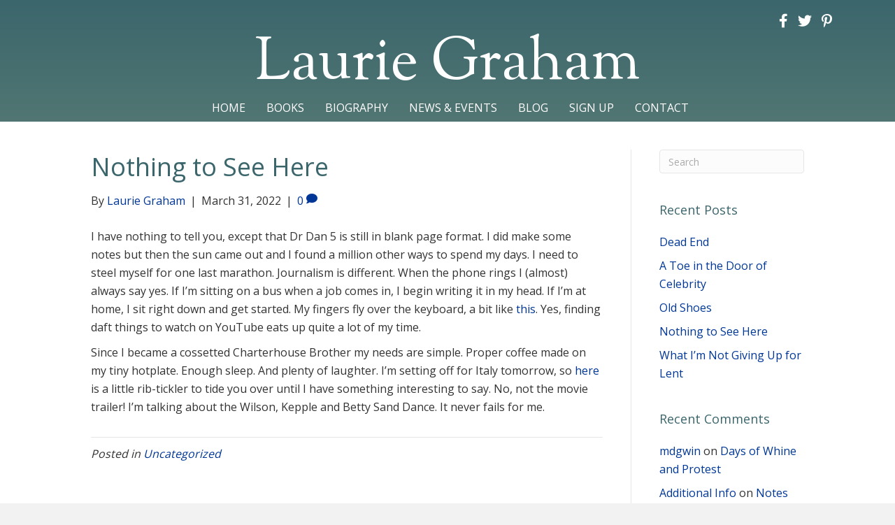

--- FILE ---
content_type: text/html; charset=UTF-8
request_url: https://lauriegraham.com/2022/03/31/nothing-to-see-here-2/
body_size: 10960
content:
<!DOCTYPE html>
<html lang="en-US">
<head>
<meta charset="UTF-8" />
<meta name='viewport' content='width=device-width, initial-scale=1.0' />
<meta http-equiv='X-UA-Compatible' content='IE=edge' />
<link rel="profile" href="https://gmpg.org/xfn/11" />
<meta name='robots' content='index, follow, max-image-preview:large, max-snippet:-1, max-video-preview:-1' />

            <script data-no-defer="1" data-ezscrex="false" data-cfasync="false" data-pagespeed-no-defer data-cookieconsent="ignore">
                var ctPublicFunctions = {"_ajax_nonce":"7eb369a4fa","_rest_nonce":"0640a7e94e","_ajax_url":"\/wp-admin\/admin-ajax.php","_rest_url":"https:\/\/lauriegraham.com\/wp-json\/","data__cookies_type":"native","data__ajax_type":"rest","data__bot_detector_enabled":0,"data__frontend_data_log_enabled":1,"cookiePrefix":"","wprocket_detected":false,"host_url":"lauriegraham.com","text__ee_click_to_select":"Click to select the whole data","text__ee_original_email":"The complete one is","text__ee_got_it":"Got it","text__ee_blocked":"Blocked","text__ee_cannot_connect":"Cannot connect","text__ee_cannot_decode":"Can not decode email. Unknown reason","text__ee_email_decoder":"CleanTalk email decoder","text__ee_wait_for_decoding":"The magic is on the way!","text__ee_decoding_process":"Please wait a few seconds while we decode the contact data."}
            </script>
        
            <script data-no-defer="1" data-ezscrex="false" data-cfasync="false" data-pagespeed-no-defer data-cookieconsent="ignore">
                var ctPublic = {"_ajax_nonce":"7eb369a4fa","settings__forms__check_internal":"0","settings__forms__check_external":"0","settings__forms__force_protection":0,"settings__forms__search_test":"1","settings__forms__wc_add_to_cart":0,"settings__data__bot_detector_enabled":0,"settings__sfw__anti_crawler":0,"blog_home":"https:\/\/lauriegraham.com\/","pixel__setting":"0","pixel__enabled":false,"pixel__url":null,"data__email_check_before_post":1,"data__email_check_exist_post":0,"data__cookies_type":"native","data__key_is_ok":true,"data__visible_fields_required":true,"wl_brandname":"Anti-Spam by CleanTalk","wl_brandname_short":"CleanTalk","ct_checkjs_key":624186585,"emailEncoderPassKey":"cd61d77ea8a99dfa97977b032cfa21d7","bot_detector_forms_excluded":"W10=","advancedCacheExists":false,"varnishCacheExists":false,"wc_ajax_add_to_cart":false}
            </script>
        
	<!-- This site is optimized with the Yoast SEO plugin v26.7 - https://yoast.com/wordpress/plugins/seo/ -->
	<title>Nothing to See Here - Laurie Graham</title>
	<link rel="canonical" href="https://lauriegraham.com/2022/03/31/nothing-to-see-here-2/" />
	<meta property="og:locale" content="en_US" />
	<meta property="og:type" content="article" />
	<meta property="og:title" content="Nothing to See Here - Laurie Graham" />
	<meta property="og:description" content="I have nothing to tell you, except that Dr Dan 5 is still in blank page format. I did make some notes but then the sun came out and I found a million other ways to spend my days. I need to steel myself for one last marathon. Journalism is different. When the phone rings&hellip;" />
	<meta property="og:url" content="https://lauriegraham.com/2022/03/31/nothing-to-see-here-2/" />
	<meta property="og:site_name" content="Laurie Graham" />
	<meta property="article:publisher" content="http://www.facebook.com/pages/Laurie-Graham/437687529580527" />
	<meta property="article:published_time" content="2022-03-31T18:31:03+00:00" />
	<meta name="author" content="Laurie Graham" />
	<meta name="twitter:card" content="summary_large_image" />
	<meta name="twitter:creator" content="@LaurieGraham47" />
	<meta name="twitter:site" content="@LaurieGraham47" />
	<meta name="twitter:label1" content="Written by" />
	<meta name="twitter:data1" content="Laurie Graham" />
	<meta name="twitter:label2" content="Est. reading time" />
	<meta name="twitter:data2" content="1 minute" />
	<script type="application/ld+json" class="yoast-schema-graph">{"@context":"https://schema.org","@graph":[{"@type":"Article","@id":"https://lauriegraham.com/2022/03/31/nothing-to-see-here-2/#article","isPartOf":{"@id":"https://lauriegraham.com/2022/03/31/nothing-to-see-here-2/"},"author":{"name":"Laurie Graham","@id":"https://lauriegraham.com/#/schema/person/b563d09bf1ffdd9d96b487411cbb11e7"},"headline":"Nothing to See Here","datePublished":"2022-03-31T18:31:03+00:00","mainEntityOfPage":{"@id":"https://lauriegraham.com/2022/03/31/nothing-to-see-here-2/"},"wordCount":189,"commentCount":0,"inLanguage":"en-US","potentialAction":[{"@type":"CommentAction","name":"Comment","target":["https://lauriegraham.com/2022/03/31/nothing-to-see-here-2/#respond"]}]},{"@type":"WebPage","@id":"https://lauriegraham.com/2022/03/31/nothing-to-see-here-2/","url":"https://lauriegraham.com/2022/03/31/nothing-to-see-here-2/","name":"Nothing to See Here - Laurie Graham","isPartOf":{"@id":"https://lauriegraham.com/#website"},"datePublished":"2022-03-31T18:31:03+00:00","author":{"@id":"https://lauriegraham.com/#/schema/person/b563d09bf1ffdd9d96b487411cbb11e7"},"breadcrumb":{"@id":"https://lauriegraham.com/2022/03/31/nothing-to-see-here-2/#breadcrumb"},"inLanguage":"en-US","potentialAction":[{"@type":"ReadAction","target":["https://lauriegraham.com/2022/03/31/nothing-to-see-here-2/"]}]},{"@type":"BreadcrumbList","@id":"https://lauriegraham.com/2022/03/31/nothing-to-see-here-2/#breadcrumb","itemListElement":[{"@type":"ListItem","position":1,"name":"Home","item":"https://lauriegraham.com/"},{"@type":"ListItem","position":2,"name":"Blog","item":"https://lauriegraham.com/blog/"},{"@type":"ListItem","position":3,"name":"Nothing to See Here"}]},{"@type":"WebSite","@id":"https://lauriegraham.com/#website","url":"https://lauriegraham.com/","name":"Laurie Graham","description":"Author","potentialAction":[{"@type":"SearchAction","target":{"@type":"EntryPoint","urlTemplate":"https://lauriegraham.com/?s={search_term_string}"},"query-input":{"@type":"PropertyValueSpecification","valueRequired":true,"valueName":"search_term_string"}}],"inLanguage":"en-US"},{"@type":"Person","@id":"https://lauriegraham.com/#/schema/person/b563d09bf1ffdd9d96b487411cbb11e7","name":"Laurie Graham","image":{"@type":"ImageObject","inLanguage":"en-US","@id":"https://lauriegraham.com/#/schema/person/image/","url":"https://secure.gravatar.com/avatar/abb88ab91c76d094dd78a9033c623448ca848fe074aed356f87b2dda28baf1a7?s=96&d=mm&r=g","contentUrl":"https://secure.gravatar.com/avatar/abb88ab91c76d094dd78a9033c623448ca848fe074aed356f87b2dda28baf1a7?s=96&d=mm&r=g","caption":"Laurie Graham"}}]}</script>
	<!-- / Yoast SEO plugin. -->


<link rel='dns-prefetch' href='//fonts.googleapis.com' />
<link href='https://fonts.gstatic.com' crossorigin rel='preconnect' />
<link rel="alternate" type="application/rss+xml" title="Laurie Graham &raquo; Feed" href="https://lauriegraham.com/feed/" />
<link rel="alternate" type="application/rss+xml" title="Laurie Graham &raquo; Comments Feed" href="https://lauriegraham.com/comments/feed/" />
<link rel="alternate" type="application/rss+xml" title="Laurie Graham &raquo; Nothing to See Here Comments Feed" href="https://lauriegraham.com/2022/03/31/nothing-to-see-here-2/feed/" />
<link rel="alternate" title="oEmbed (JSON)" type="application/json+oembed" href="https://lauriegraham.com/wp-json/oembed/1.0/embed?url=https%3A%2F%2Flauriegraham.com%2F2022%2F03%2F31%2Fnothing-to-see-here-2%2F" />
<link rel="alternate" title="oEmbed (XML)" type="text/xml+oembed" href="https://lauriegraham.com/wp-json/oembed/1.0/embed?url=https%3A%2F%2Flauriegraham.com%2F2022%2F03%2F31%2Fnothing-to-see-here-2%2F&#038;format=xml" />
<style id='wp-img-auto-sizes-contain-inline-css'>
img:is([sizes=auto i],[sizes^="auto," i]){contain-intrinsic-size:3000px 1500px}
/*# sourceURL=wp-img-auto-sizes-contain-inline-css */
</style>
<link rel='stylesheet' id='cleantalk-public-css-css' href='https://lauriegraham.com/wp-content/plugins/cleantalk-spam-protect/css/cleantalk-public.min.css?ver=6.70.1_1766151937' media='all' />
<link rel='stylesheet' id='cleantalk-email-decoder-css-css' href='https://lauriegraham.com/wp-content/plugins/cleantalk-spam-protect/css/cleantalk-email-decoder.min.css?ver=6.70.1_1766151937' media='all' />
<link rel='stylesheet' id='font-awesome-5-css' href='https://lauriegraham.com/wp-content/plugins/bb-plugin/fonts/fontawesome/5.15.4/css/all.min.css?ver=2.10.0.5' media='all' />
<link rel='stylesheet' id='font-awesome-css' href='https://lauriegraham.com/wp-content/plugins/bb-plugin/fonts/fontawesome/5.15.4/css/v4-shims.min.css?ver=2.10.0.5' media='all' />
<link rel='stylesheet' id='fl-builder-layout-bundle-da2c8b5e615bf3b3fe9e4e64ac3341b6-css' href='https://lauriegraham.com/wp-content/uploads/bb-plugin/cache/da2c8b5e615bf3b3fe9e4e64ac3341b6-layout-bundle.css?ver=2.10.0.5-1.5.2.1' media='all' />
<link rel='stylesheet' id='jquery-magnificpopup-css' href='https://lauriegraham.com/wp-content/plugins/bb-plugin/css/jquery.magnificpopup.min.css?ver=2.10.0.5' media='all' />
<link rel='stylesheet' id='bootstrap-css' href='https://lauriegraham.com/wp-content/themes/bb-theme/css/bootstrap.min.css?ver=1.7.19.1' media='all' />
<link rel='stylesheet' id='fl-automator-skin-css' href='https://lauriegraham.com/wp-content/uploads/bb-theme/skin-6934551f835d5.css?ver=1.7.19.1' media='all' />
<link rel='stylesheet' id='pp-animate-css' href='https://lauriegraham.com/wp-content/plugins/bbpowerpack/assets/css/animate.min.css?ver=3.5.1' media='all' />
<link rel='stylesheet' id='fl-builder-google-fonts-e854f2b8f974e837fa6b8f33b131a288-css' href='//fonts.googleapis.com/css?family=Open+Sans%3A300%2C400%2C700%2C400%7CSorts+Mill+Goudy%3A400&#038;ver=6.9' media='all' />
<script src="https://lauriegraham.com/wp-content/plugins/cleantalk-spam-protect/js/apbct-public-bundle_gathering.min.js?ver=6.70.1_1766151937" id="apbct-public-bundle_gathering.min-js-js"></script>
<script src="https://lauriegraham.com/wp-includes/js/jquery/jquery.min.js?ver=3.7.1" id="jquery-core-js"></script>
<script src="https://lauriegraham.com/wp-includes/js/jquery/jquery-migrate.min.js?ver=3.4.1" id="jquery-migrate-js"></script>
<link rel="https://api.w.org/" href="https://lauriegraham.com/wp-json/" /><link rel="alternate" title="JSON" type="application/json" href="https://lauriegraham.com/wp-json/wp/v2/posts/4470" /><link rel="EditURI" type="application/rsd+xml" title="RSD" href="https://lauriegraham.com/xmlrpc.php?rsd" />
<link rel='shortlink' href='https://lauriegraham.com/?p=4470' />
		<script>
			var bb_powerpack = {
				version: '2.40.10',
				getAjaxUrl: function() { return atob( 'aHR0cHM6Ly9sYXVyaWVncmFoYW0uY29tL3dwLWFkbWluL2FkbWluLWFqYXgucGhw' ); },
				callback: function() {},
				mapMarkerData: {},
				post_id: '4470',
				search_term: '',
				current_page: 'https://lauriegraham.com/2022/03/31/nothing-to-see-here-2/',
				conditionals: {
					is_front_page: false,
					is_home: false,
					is_archive: false,
					current_post_type: '',
					is_tax: false,
										is_author: false,
					current_author: false,
					is_search: false,
									}
			};
		</script>
		<link rel="pingback" href="https://lauriegraham.com/xmlrpc.php">
<style>.recentcomments a{display:inline !important;padding:0 !important;margin:0 !important;}</style></head>
<body class="wp-singular post-template-default single single-post postid-4470 single-format-standard wp-theme-bb-theme fl-builder-2-10-0-5 fl-themer-1-5-2-1 fl-theme-1-7-19-1 fl-no-js fl-theme-builder-header fl-theme-builder-header-header fl-theme-builder-footer fl-theme-builder-footer-footer fl-framework-bootstrap fl-preset-default fl-full-width fl-has-sidebar fl-search-active" itemscope="itemscope" itemtype="https://schema.org/WebPage">
<a aria-label="Skip to content" class="fl-screen-reader-text" href="#fl-main-content">Skip to content</a><div class="fl-page">
	<header class="fl-builder-content fl-builder-content-51 fl-builder-global-templates-locked" data-post-id="51" data-type="header" data-sticky="0" data-sticky-on="" data-sticky-breakpoint="medium" data-shrink="0" data-overlay="0" data-overlay-bg="transparent" data-shrink-image-height="50px" role="banner" itemscope="itemscope" itemtype="http://schema.org/WPHeader"><div class="fl-row fl-row-full-width fl-row-bg-gradient fl-node-5ad3c724d3840 fl-row-default-height fl-row-align-center" data-node="5ad3c724d3840">
	<div class="fl-row-content-wrap">
						<div class="fl-row-content fl-row-fixed-width fl-node-content">
		
<div class="fl-col-group fl-node-5ad3c724d388b fl-col-group-equal-height fl-col-group-align-center fl-col-group-custom-width" data-node="5ad3c724d388b">
			<div class="fl-col fl-node-5ad3c724d38d3 fl-col-bg-color fl-col-small fl-col-small-custom-width" data-node="5ad3c724d38d3">
	<div class="fl-col-content fl-node-content"><div class="fl-module fl-module-icon-group fl-node-5b52460b5d90f fl-visible-mobile" data-node="5b52460b5d90f">
	<div class="fl-module-content fl-node-content">
		<div class="fl-icon-group">
	<span class="fl-icon">
								<a href="http://www.facebook.com/pages/Laurie-Graham/437687529580527" target="_blank" rel="noopener" >
							<i class="fa fa-facebook" aria-hidden="true"></i>
						</a>
			</span>
		<span class="fl-icon">
								<a href="https://twitter.com/#!/LaurieGraham47" target="_blank" rel="noopener" >
							<i class="fa fa-twitter" aria-hidden="true"></i>
						</a>
			</span>
		<span class="fl-icon">
								<a href="http://pinterest.com/pantomimefairy/" target="_blank" rel="noopener" >
							<i class="fa fa-pinterest-p" aria-hidden="true"></i>
						</a>
			</span>
	</div>
	</div>
</div>
</div>
</div>
			<div class="fl-col fl-node-5ad3c724d3912 fl-col-bg-color fl-col-small fl-col-small-custom-width" data-node="5ad3c724d3912">
	<div class="fl-col-content fl-node-content"><div class="fl-module fl-module-icon-group fl-node-5ad3c724d3abe fl-visible-desktop fl-visible-large fl-visible-medium" data-node="5ad3c724d3abe">
	<div class="fl-module-content fl-node-content">
		<div class="fl-icon-group">
	<span class="fl-icon">
								<a href="http://www.facebook.com/pages/Laurie-Graham/437687529580527" target="_blank" rel="noopener" >
							<i class="fa fa-facebook" aria-hidden="true"></i>
						</a>
			</span>
		<span class="fl-icon">
								<a href="https://twitter.com/LaurieGraham47" target="_blank" rel="noopener" >
							<i class="fa fa-twitter" aria-hidden="true"></i>
						</a>
			</span>
		<span class="fl-icon">
								<a href="http://pinterest.com/pantomimefairy/" target="_blank" rel="noopener" >
							<i class="fa fa-pinterest-p" aria-hidden="true"></i>
						</a>
			</span>
	</div>
	</div>
</div>
</div>
</div>
	</div>

<div class="fl-col-group fl-node-5ad3c82be3dcf" data-node="5ad3c82be3dcf">
			<div class="fl-col fl-node-5ad3c82be3f06 fl-col-bg-color" data-node="5ad3c82be3f06">
	<div class="fl-col-content fl-node-content"><div class="fl-module fl-module-heading fl-node-5ad3c724d394f" data-node="5ad3c724d394f">
	<div class="fl-module-content fl-node-content">
		<h1 class="fl-heading">
		<a
		href="https://lauriegraham.com"
		title="Laurie Graham"
		target="_self"
			>
		<span class="fl-heading-text">Laurie Graham</span>
		</a>
	</h1>
	</div>
</div>
</div>
</div>
	</div>

<div class="fl-col-group fl-node-5b64e4707a063" data-node="5b64e4707a063">
			<div class="fl-col fl-node-5b64e4707a197 fl-col-bg-color" data-node="5b64e4707a197">
	<div class="fl-col-content fl-node-content"><div class="fl-module fl-module-pp-advanced-menu fl-node-5ad3c7b47729b" data-node="5ad3c7b47729b">
	<div class="fl-module-content fl-node-content">
		<div class="pp-advanced-menu pp-advanced-menu-accordion-collapse pp-menu-default pp-menu-align-center pp-menu-position-below">
   				<div class="pp-advanced-menu-mobile">
			<button class="pp-advanced-menu-mobile-toggle hamburger" tabindex="0" aria-label="Menu" aria-expanded="false">
				<div class="pp-hamburger"><div class="pp-hamburger-box"><div class="pp-hamburger-inner"></div></div></div>			</button>
			</div>
			   	<div class="pp-clear"></div>
	<nav class="pp-menu-nav" aria-label="Menu" itemscope="itemscope" itemtype="https://schema.org/SiteNavigationElement">
		<ul id="menu-primary-navigation" class="menu pp-advanced-menu-horizontal pp-toggle-arrows"><li id="menu-item-43" class="menu-item menu-item-type-post_type menu-item-object-page menu-item-home"><a href="https://lauriegraham.com/"><span class="menu-item-text">Home</span></a></li><li id="menu-item-88" class="menu-item menu-item-type-custom menu-item-object-custom"><a href="/books"><span class="menu-item-text">Books</span></a></li><li id="menu-item-41" class="menu-item menu-item-type-post_type menu-item-object-page"><a href="https://lauriegraham.com/biography/"><span class="menu-item-text">Biography</span></a></li><li id="menu-item-39" class="menu-item menu-item-type-post_type menu-item-object-page"><a href="https://lauriegraham.com/news/"><span class="menu-item-text">News &#038; Events</span></a></li><li id="menu-item-42" class="menu-item menu-item-type-post_type menu-item-object-page current_page_parent"><a href="https://lauriegraham.com/blog/"><span class="menu-item-text">Blog</span></a></li><li id="menu-item-171" class="menu-item menu-item-type-post_type menu-item-object-page"><a href="https://lauriegraham.com/mailing-list/"><span class="menu-item-text">Sign Up</span></a></li><li id="menu-item-46" class="menu-item menu-item-type-post_type menu-item-object-page"><a href="https://lauriegraham.com/contact/"><span class="menu-item-text">Contact</span></a></li></ul>	</nav>
</div>
	</div>
</div>
</div>
</div>
	</div>
		</div>
	</div>
</div>
</header>	<div id="fl-main-content" class="fl-page-content" itemprop="mainContentOfPage" role="main">

		
<div class="container">
	<div class="row">

		
		<div class="fl-content fl-content-left col-md-9">
			<article class="fl-post post-4470 post type-post status-publish format-standard hentry category-uncategorized" id="fl-post-4470" itemscope itemtype="https://schema.org/BlogPosting">

	
	<header class="fl-post-header">
		<h1 class="fl-post-title" itemprop="headline">
			Nothing to See Here					</h1>
		<div class="fl-post-meta fl-post-meta-top"><span class="fl-post-author">By <a href="https://lauriegraham.com/author/lgraham/"><span>Laurie Graham</span></a></span><span class="fl-sep"> | </span><span class="fl-post-date">March 31, 2022</span><span class="fl-sep"> | </span><span class="fl-comments-popup-link"><a href="https://lauriegraham.com/2022/03/31/nothing-to-see-here-2/#respond" tabindex="-1" aria-hidden="true"><span aria-label="Comments: 0">0 <i aria-hidden="true" class="fas fa-comment"></i></span></a></span></div><meta itemscope itemprop="mainEntityOfPage" itemtype="https://schema.org/WebPage" itemid="https://lauriegraham.com/2022/03/31/nothing-to-see-here-2/" content="Nothing to See Here" /><meta itemprop="datePublished" content="2022-03-31" /><meta itemprop="dateModified" content="2022-03-31" /><div itemprop="publisher" itemscope itemtype="https://schema.org/Organization"><meta itemprop="name" content="Laurie Graham"></div><div itemscope itemprop="author" itemtype="https://schema.org/Person"><meta itemprop="url" content="https://lauriegraham.com/author/lgraham/" /><meta itemprop="name" content="Laurie Graham" /></div><div itemprop="interactionStatistic" itemscope itemtype="https://schema.org/InteractionCounter"><meta itemprop="interactionType" content="https://schema.org/CommentAction" /><meta itemprop="userInteractionCount" content="0" /></div>	</header><!-- .fl-post-header -->

	
	
	<div class="fl-post-content clearfix" itemprop="text">
		<p>I have nothing to tell you, except that Dr Dan 5 is still in blank page format. I did make some notes but then the sun came out and I found a million other ways to spend my days. I need to steel myself for one last marathon. Journalism is different. When the phone rings I (almost) always say yes. If I&#8217;m sitting on a bus when a job comes in, I begin writing it in my head. If I&#8217;m at home, I sit right down and get started. My fingers fly over the keyboard, a bit like <a href="https://www.youtube.com/watch?v=5Z-XX5kR_mY">this</a>. Yes, finding daft things to watch on YouTube eats up quite a lot of my time.</p>
<p>Since I became a cossetted Charterhouse Brother my needs are simple. Proper coffee made on my tiny hotplate. Enough sleep. And plenty of laughter. I&#8217;m setting off for Italy tomorrow, so <a href="https://www.youtube.com/watch?v=Sn83cCEpZV0">here</a> is a little rib-tickler to tide you over until I have something interesting to say. No, not the movie trailer! I&#8217;m talking about the Wilson, Kepple and Betty Sand Dance. It never fails for me.</p>
	</div><!-- .fl-post-content -->

	
	<div class="fl-post-meta fl-post-meta-bottom"><div class="fl-post-cats-tags">Posted in <a href="https://lauriegraham.com/category/uncategorized/" rel="category tag">Uncategorized</a></div></div>		
</article>
<div class="fl-comments">

	
			<div id="respond" class="comment-respond">
		<h3 id="reply-title" class="comment-reply-title">Leave a Comment <small><a rel="nofollow" id="cancel-comment-reply-link" href="/2022/03/31/nothing-to-see-here-2/#respond" style="display:none;">Cancel Reply</a></small></h3><form action="https://lauriegraham.com/wp-comments-post.php" method="post" id="fl-comment-form" class="fl-comment-form"><label for="fl-comment">Comment</label><textarea id="fl-comment" name="comment" class="form-control" cols="60" rows="8"></textarea><br /><label for="fl-author">Name (required)</label>
									<input type="text" id="fl-author" name="author" class="form-control" value="" aria-required="true" /><br />
<label for="fl-email">Email (will not be published) (required)</label>
									<input type="text" id="fl-email" name="email" class="form-control" value="" aria-required="true" /><br />
<label for="fl-url">Website</label>
									<input type="text" id="fl-url" name="url" class="form-control" value="" /><br />
<p class="form-submit"><input name="submit" type="submit" id="fl-comment-form-submit" class="btn btn-primary" value="Submit Comment" /> <input type='hidden' name='comment_post_ID' value='4470' id='comment_post_ID' />
<input type='hidden' name='comment_parent' id='comment_parent' value='0' />
</p></form>	</div><!-- #respond -->
		</div>


<!-- .fl-post -->
		</div>

		<div class="fl-sidebar  fl-sidebar-right fl-sidebar-display-desktop col-md-3" itemscope="itemscope" itemtype="https://schema.org/WPSideBar">
		<aside id="search-2" class="fl-widget widget_search"><form apbct-form-sign="native_search" aria-label="Search" method="get" role="search" action="https://lauriegraham.com/" title="Type and press Enter to search.">
	<input aria-label="Search" type="search" class="fl-search-input form-control" name="s" placeholder="Search"  value="" onfocus="if (this.value === 'Search') { this.value = ''; }" onblur="if (this.value === '') this.value='Search';" />
<input
                    class="apbct_special_field apbct_email_id__search_form"
                    name="apbct__email_id__search_form"
                    aria-label="apbct__label_id__search_form"
                    type="text" size="30" maxlength="200" autocomplete="off"
                    value=""
                /><input
                   id="apbct_submit_id__search_form" 
                   class="apbct_special_field apbct__email_id__search_form"
                   name="apbct__label_id__search_form"
                   aria-label="apbct_submit_name__search_form"
                   type="submit"
                   size="30"
                   maxlength="200"
                   value="49608"
               /></form>
</aside>
		<aside id="recent-posts-2" class="fl-widget widget_recent_entries">
		<h4 class="fl-widget-title">Recent Posts</h4>
		<ul>
											<li>
					<a href="https://lauriegraham.com/2022/06/28/dead-end/">Dead End</a>
									</li>
											<li>
					<a href="https://lauriegraham.com/2022/05/26/a-toe-in-the-door-of-celebrity/">A Toe in the Door of Celebrity</a>
									</li>
											<li>
					<a href="https://lauriegraham.com/2022/04/27/old-shoes/">Old Shoes</a>
									</li>
											<li>
					<a href="https://lauriegraham.com/2022/03/31/nothing-to-see-here-2/" aria-current="page">Nothing to See Here</a>
									</li>
											<li>
					<a href="https://lauriegraham.com/2022/02/25/what-im-not-giving-up-for-lent/">What I&#8217;m Not Giving Up for Lent</a>
									</li>
					</ul>

		</aside><aside id="recent-comments-2" class="fl-widget widget_recent_comments"><h4 class="fl-widget-title">Recent Comments</h4><ul id="recentcomments"><li class="recentcomments"><span class="comment-author-link"><a href="https://www.viewzipcode.com/" class="url" rel="ugc external nofollow">mdgwin</a></span> on <a href="https://lauriegraham.com/2021/03/13/days-of-whine-and-protest/#comment-19631">Days of Whine and Protest</a></li><li class="recentcomments"><span class="comment-author-link"><a href="http://center.kosin.ac.kr/cems//bbs/board.php?bo_table=free&#038;wr_id=1767733" class="url" rel="ugc external nofollow">Additional Info</a></span> on <a href="https://lauriegraham.com/2015/03/27/notes-far-shore/#comment-19627">Notes From a Far Shore</a></li><li class="recentcomments"><span class="comment-author-link"><a href="https://sugarplumoak.com/about/" class="url" rel="ugc external nofollow">to288 login</a></span> on <a href="https://lauriegraham.com/2021/03/13/days-of-whine-and-protest/#comment-19623">Days of Whine and Protest</a></li><li class="recentcomments"><span class="comment-author-link"><a href="https://www.casabettola.org" class="url" rel="ugc external nofollow">mdgwin</a></span> on <a href="https://lauriegraham.com/2021/03/13/days-of-whine-and-protest/#comment-19557">Days of Whine and Protest</a></li><li class="recentcomments"><span class="comment-author-link"><a href="https://jaysbistro.net/" class="url" rel="ugc external nofollow">mdgwin link login</a></span> on <a href="https://lauriegraham.com/2015/03/27/notes-far-shore/#comment-19544">Notes From a Far Shore</a></li></ul></aside><aside id="archives-2" class="fl-widget widget_archive"><h4 class="fl-widget-title">Archives</h4>
			<ul>
					<li><a href='https://lauriegraham.com/2022/06/'>June 2022</a></li>
	<li><a href='https://lauriegraham.com/2022/05/'>May 2022</a></li>
	<li><a href='https://lauriegraham.com/2022/04/'>April 2022</a></li>
	<li><a href='https://lauriegraham.com/2022/03/'>March 2022</a></li>
	<li><a href='https://lauriegraham.com/2022/02/'>February 2022</a></li>
	<li><a href='https://lauriegraham.com/2022/01/'>January 2022</a></li>
	<li><a href='https://lauriegraham.com/2021/12/'>December 2021</a></li>
	<li><a href='https://lauriegraham.com/2021/11/'>November 2021</a></li>
	<li><a href='https://lauriegraham.com/2021/09/'>September 2021</a></li>
	<li><a href='https://lauriegraham.com/2021/08/'>August 2021</a></li>
	<li><a href='https://lauriegraham.com/2021/07/'>July 2021</a></li>
	<li><a href='https://lauriegraham.com/2021/06/'>June 2021</a></li>
	<li><a href='https://lauriegraham.com/2021/05/'>May 2021</a></li>
	<li><a href='https://lauriegraham.com/2021/04/'>April 2021</a></li>
	<li><a href='https://lauriegraham.com/2021/03/'>March 2021</a></li>
	<li><a href='https://lauriegraham.com/2021/02/'>February 2021</a></li>
	<li><a href='https://lauriegraham.com/2021/01/'>January 2021</a></li>
	<li><a href='https://lauriegraham.com/2020/12/'>December 2020</a></li>
	<li><a href='https://lauriegraham.com/2020/11/'>November 2020</a></li>
	<li><a href='https://lauriegraham.com/2020/10/'>October 2020</a></li>
	<li><a href='https://lauriegraham.com/2020/09/'>September 2020</a></li>
	<li><a href='https://lauriegraham.com/2020/08/'>August 2020</a></li>
	<li><a href='https://lauriegraham.com/2020/07/'>July 2020</a></li>
	<li><a href='https://lauriegraham.com/2020/06/'>June 2020</a></li>
	<li><a href='https://lauriegraham.com/2020/05/'>May 2020</a></li>
	<li><a href='https://lauriegraham.com/2020/04/'>April 2020</a></li>
	<li><a href='https://lauriegraham.com/2020/03/'>March 2020</a></li>
	<li><a href='https://lauriegraham.com/2020/02/'>February 2020</a></li>
	<li><a href='https://lauriegraham.com/2020/01/'>January 2020</a></li>
	<li><a href='https://lauriegraham.com/2019/12/'>December 2019</a></li>
	<li><a href='https://lauriegraham.com/2019/11/'>November 2019</a></li>
	<li><a href='https://lauriegraham.com/2019/10/'>October 2019</a></li>
	<li><a href='https://lauriegraham.com/2019/09/'>September 2019</a></li>
	<li><a href='https://lauriegraham.com/2019/08/'>August 2019</a></li>
	<li><a href='https://lauriegraham.com/2019/07/'>July 2019</a></li>
	<li><a href='https://lauriegraham.com/2019/06/'>June 2019</a></li>
	<li><a href='https://lauriegraham.com/2019/05/'>May 2019</a></li>
	<li><a href='https://lauriegraham.com/2019/04/'>April 2019</a></li>
	<li><a href='https://lauriegraham.com/2019/03/'>March 2019</a></li>
	<li><a href='https://lauriegraham.com/2019/02/'>February 2019</a></li>
	<li><a href='https://lauriegraham.com/2019/01/'>January 2019</a></li>
	<li><a href='https://lauriegraham.com/2018/12/'>December 2018</a></li>
	<li><a href='https://lauriegraham.com/2018/11/'>November 2018</a></li>
	<li><a href='https://lauriegraham.com/2018/10/'>October 2018</a></li>
	<li><a href='https://lauriegraham.com/2018/09/'>September 2018</a></li>
	<li><a href='https://lauriegraham.com/2018/08/'>August 2018</a></li>
	<li><a href='https://lauriegraham.com/2018/07/'>July 2018</a></li>
	<li><a href='https://lauriegraham.com/2018/06/'>June 2018</a></li>
	<li><a href='https://lauriegraham.com/2018/05/'>May 2018</a></li>
	<li><a href='https://lauriegraham.com/2018/04/'>April 2018</a></li>
	<li><a href='https://lauriegraham.com/2018/03/'>March 2018</a></li>
	<li><a href='https://lauriegraham.com/2018/02/'>February 2018</a></li>
	<li><a href='https://lauriegraham.com/2018/01/'>January 2018</a></li>
	<li><a href='https://lauriegraham.com/2017/12/'>December 2017</a></li>
	<li><a href='https://lauriegraham.com/2017/11/'>November 2017</a></li>
	<li><a href='https://lauriegraham.com/2017/10/'>October 2017</a></li>
	<li><a href='https://lauriegraham.com/2017/09/'>September 2017</a></li>
	<li><a href='https://lauriegraham.com/2017/08/'>August 2017</a></li>
	<li><a href='https://lauriegraham.com/2017/07/'>July 2017</a></li>
	<li><a href='https://lauriegraham.com/2017/06/'>June 2017</a></li>
	<li><a href='https://lauriegraham.com/2017/05/'>May 2017</a></li>
	<li><a href='https://lauriegraham.com/2017/04/'>April 2017</a></li>
	<li><a href='https://lauriegraham.com/2017/03/'>March 2017</a></li>
	<li><a href='https://lauriegraham.com/2017/02/'>February 2017</a></li>
	<li><a href='https://lauriegraham.com/2017/01/'>January 2017</a></li>
	<li><a href='https://lauriegraham.com/2016/12/'>December 2016</a></li>
	<li><a href='https://lauriegraham.com/2016/11/'>November 2016</a></li>
	<li><a href='https://lauriegraham.com/2016/10/'>October 2016</a></li>
	<li><a href='https://lauriegraham.com/2016/09/'>September 2016</a></li>
	<li><a href='https://lauriegraham.com/2016/08/'>August 2016</a></li>
	<li><a href='https://lauriegraham.com/2016/07/'>July 2016</a></li>
	<li><a href='https://lauriegraham.com/2016/06/'>June 2016</a></li>
	<li><a href='https://lauriegraham.com/2016/05/'>May 2016</a></li>
	<li><a href='https://lauriegraham.com/2016/04/'>April 2016</a></li>
	<li><a href='https://lauriegraham.com/2016/03/'>March 2016</a></li>
	<li><a href='https://lauriegraham.com/2016/02/'>February 2016</a></li>
	<li><a href='https://lauriegraham.com/2016/01/'>January 2016</a></li>
	<li><a href='https://lauriegraham.com/2015/12/'>December 2015</a></li>
	<li><a href='https://lauriegraham.com/2015/11/'>November 2015</a></li>
	<li><a href='https://lauriegraham.com/2015/10/'>October 2015</a></li>
	<li><a href='https://lauriegraham.com/2015/09/'>September 2015</a></li>
	<li><a href='https://lauriegraham.com/2015/08/'>August 2015</a></li>
	<li><a href='https://lauriegraham.com/2015/07/'>July 2015</a></li>
	<li><a href='https://lauriegraham.com/2015/06/'>June 2015</a></li>
	<li><a href='https://lauriegraham.com/2015/05/'>May 2015</a></li>
	<li><a href='https://lauriegraham.com/2015/04/'>April 2015</a></li>
	<li><a href='https://lauriegraham.com/2015/03/'>March 2015</a></li>
	<li><a href='https://lauriegraham.com/2015/02/'>February 2015</a></li>
	<li><a href='https://lauriegraham.com/2015/01/'>January 2015</a></li>
	<li><a href='https://lauriegraham.com/2014/12/'>December 2014</a></li>
	<li><a href='https://lauriegraham.com/2014/11/'>November 2014</a></li>
	<li><a href='https://lauriegraham.com/2014/10/'>October 2014</a></li>
	<li><a href='https://lauriegraham.com/2014/09/'>September 2014</a></li>
	<li><a href='https://lauriegraham.com/2014/08/'>August 2014</a></li>
	<li><a href='https://lauriegraham.com/2014/07/'>July 2014</a></li>
	<li><a href='https://lauriegraham.com/2014/06/'>June 2014</a></li>
	<li><a href='https://lauriegraham.com/2014/05/'>May 2014</a></li>
	<li><a href='https://lauriegraham.com/2014/04/'>April 2014</a></li>
	<li><a href='https://lauriegraham.com/2014/03/'>March 2014</a></li>
	<li><a href='https://lauriegraham.com/2014/02/'>February 2014</a></li>
	<li><a href='https://lauriegraham.com/2014/01/'>January 2014</a></li>
	<li><a href='https://lauriegraham.com/2013/12/'>December 2013</a></li>
	<li><a href='https://lauriegraham.com/2013/11/'>November 2013</a></li>
	<li><a href='https://lauriegraham.com/2013/10/'>October 2013</a></li>
	<li><a href='https://lauriegraham.com/2013/09/'>September 2013</a></li>
	<li><a href='https://lauriegraham.com/2013/08/'>August 2013</a></li>
	<li><a href='https://lauriegraham.com/2013/07/'>July 2013</a></li>
	<li><a href='https://lauriegraham.com/2013/06/'>June 2013</a></li>
	<li><a href='https://lauriegraham.com/2013/05/'>May 2013</a></li>
	<li><a href='https://lauriegraham.com/2013/04/'>April 2013</a></li>
	<li><a href='https://lauriegraham.com/2013/03/'>March 2013</a></li>
	<li><a href='https://lauriegraham.com/2013/02/'>February 2013</a></li>
	<li><a href='https://lauriegraham.com/2013/01/'>January 2013</a></li>
	<li><a href='https://lauriegraham.com/2012/12/'>December 2012</a></li>
	<li><a href='https://lauriegraham.com/2012/11/'>November 2012</a></li>
	<li><a href='https://lauriegraham.com/2012/10/'>October 2012</a></li>
	<li><a href='https://lauriegraham.com/2012/09/'>September 2012</a></li>
	<li><a href='https://lauriegraham.com/2012/08/'>August 2012</a></li>
	<li><a href='https://lauriegraham.com/2012/07/'>July 2012</a></li>
	<li><a href='https://lauriegraham.com/2012/06/'>June 2012</a></li>
	<li><a href='https://lauriegraham.com/2012/05/'>May 2012</a></li>
	<li><a href='https://lauriegraham.com/2012/04/'>April 2012</a></li>
	<li><a href='https://lauriegraham.com/2012/03/'>March 2012</a></li>
	<li><a href='https://lauriegraham.com/2012/02/'>February 2012</a></li>
	<li><a href='https://lauriegraham.com/2012/01/'>January 2012</a></li>
	<li><a href='https://lauriegraham.com/2011/12/'>December 2011</a></li>
	<li><a href='https://lauriegraham.com/2011/11/'>November 2011</a></li>
	<li><a href='https://lauriegraham.com/2011/10/'>October 2011</a></li>
	<li><a href='https://lauriegraham.com/2011/09/'>September 2011</a></li>
	<li><a href='https://lauriegraham.com/2011/08/'>August 2011</a></li>
	<li><a href='https://lauriegraham.com/2011/07/'>July 2011</a></li>
	<li><a href='https://lauriegraham.com/2011/06/'>June 2011</a></li>
	<li><a href='https://lauriegraham.com/2011/05/'>May 2011</a></li>
	<li><a href='https://lauriegraham.com/2011/04/'>April 2011</a></li>
	<li><a href='https://lauriegraham.com/2011/03/'>March 2011</a></li>
	<li><a href='https://lauriegraham.com/2011/02/'>February 2011</a></li>
	<li><a href='https://lauriegraham.com/2011/01/'>January 2011</a></li>
	<li><a href='https://lauriegraham.com/2010/12/'>December 2010</a></li>
	<li><a href='https://lauriegraham.com/2010/11/'>November 2010</a></li>
	<li><a href='https://lauriegraham.com/2010/10/'>October 2010</a></li>
	<li><a href='https://lauriegraham.com/2010/09/'>September 2010</a></li>
	<li><a href='https://lauriegraham.com/2010/08/'>August 2010</a></li>
	<li><a href='https://lauriegraham.com/2010/07/'>July 2010</a></li>
	<li><a href='https://lauriegraham.com/2010/06/'>June 2010</a></li>
	<li><a href='https://lauriegraham.com/2010/03/'>March 2010</a></li>
	<li><a href='https://lauriegraham.com/2010/02/'>February 2010</a></li>
	<li><a href='https://lauriegraham.com/2010/01/'>January 2010</a></li>
	<li><a href='https://lauriegraham.com/2009/12/'>December 2009</a></li>
	<li><a href='https://lauriegraham.com/2009/11/'>November 2009</a></li>
	<li><a href='https://lauriegraham.com/2009/10/'>October 2009</a></li>
	<li><a href='https://lauriegraham.com/2009/09/'>September 2009</a></li>
	<li><a href='https://lauriegraham.com/2009/08/'>August 2009</a></li>
	<li><a href='https://lauriegraham.com/2009/07/'>July 2009</a></li>
	<li><a href='https://lauriegraham.com/2009/06/'>June 2009</a></li>
	<li><a href='https://lauriegraham.com/2009/05/'>May 2009</a></li>
	<li><a href='https://lauriegraham.com/2009/04/'>April 2009</a></li>
	<li><a href='https://lauriegraham.com/2009/03/'>March 2009</a></li>
	<li><a href='https://lauriegraham.com/2009/02/'>February 2009</a></li>
	<li><a href='https://lauriegraham.com/2009/01/'>January 2009</a></li>
			</ul>

			</aside>	</div>

	</div>
</div>


	</div><!-- .fl-page-content -->
	<footer class="fl-builder-content fl-builder-content-53 fl-builder-global-templates-locked" data-post-id="53" data-type="footer" itemscope="itemscope" itemtype="http://schema.org/WPFooter"><div class="fl-row fl-row-full-width fl-row-bg-gradient fl-node-5ad3c73078c14 fl-row-default-height fl-row-align-center" data-node="5ad3c73078c14">
	<div class="fl-row-content-wrap">
						<div class="fl-row-content fl-row-fixed-width fl-node-content">
		
<div class="fl-col-group fl-node-5ad3c73078c5f" data-node="5ad3c73078c5f">
			<div class="fl-col fl-node-5ad3c73078ca7 fl-col-bg-color" data-node="5ad3c73078ca7">
	<div class="fl-col-content fl-node-content"><div class="fl-module fl-module-rich-text fl-node-5ad3c73078ce6" data-node="5ad3c73078ce6">
	<div class="fl-module-content fl-node-content">
		<div class="fl-rich-text">
	<p style="text-align: center;"><span style="font-size: 13px;">Copyright © 2026 Laurie Graham. Site by <a href="http://authorbytes.com">AuthorBytes</a>.</span></p>
</div>
	</div>
</div>
</div>
</div>
	</div>
		</div>
	</div>
</div>
</footer>	</div><!-- .fl-page -->
<script>				
                    document.addEventListener('DOMContentLoaded', function () {
                        setTimeout(function(){
                            if( document.querySelectorAll('[name^=ct_checkjs]').length > 0 ) {
                                if (typeof apbct_public_sendREST === 'function' && typeof apbct_js_keys__set_input_value === 'function') {
                                    apbct_public_sendREST(
                                    'js_keys__get',
                                    { callback: apbct_js_keys__set_input_value })
                                }
                            }
                        },0)					    
                    })				
                </script><script type="speculationrules">
{"prefetch":[{"source":"document","where":{"and":[{"href_matches":"/*"},{"not":{"href_matches":["/wp-*.php","/wp-admin/*","/wp-content/uploads/*","/wp-content/*","/wp-content/plugins/*","/wp-content/themes/bb-theme/*","/*\\?(.+)"]}},{"not":{"selector_matches":"a[rel~=\"nofollow\"]"}},{"not":{"selector_matches":".no-prefetch, .no-prefetch a"}}]},"eagerness":"conservative"}]}
</script>
        <script>
            // Do not change this comment line otherwise Speed Optimizer won't be able to detect this script

            (function () {
                const calculateParentDistance = (child, parent) => {
                    let count = 0;
                    let currentElement = child;

                    // Traverse up the DOM tree until we reach parent or the top of the DOM
                    while (currentElement && currentElement !== parent) {
                        currentElement = currentElement.parentNode;
                        count++;
                    }

                    // If parent was not found in the hierarchy, return -1
                    if (!currentElement) {
                        return -1; // Indicates parent is not an ancestor of element
                    }

                    return count; // Number of layers between element and parent
                }
                const isMatchingClass = (linkRule, href, classes, ids) => {
                    return classes.includes(linkRule.value)
                }
                const isMatchingId = (linkRule, href, classes, ids) => {
                    return ids.includes(linkRule.value)
                }
                const isMatchingDomain = (linkRule, href, classes, ids) => {
                    if(!URL.canParse(href)) {
                        return false
                    }

                    const url = new URL(href)
                    const host = url.host
                    const hostsToMatch = [host]

                    if(host.startsWith('www.')) {
                        hostsToMatch.push(host.substring(4))
                    } else {
                        hostsToMatch.push('www.' + host)
                    }

                    return hostsToMatch.includes(linkRule.value)
                }
                const isMatchingExtension = (linkRule, href, classes, ids) => {
                    if(!URL.canParse(href)) {
                        return false
                    }

                    const url = new URL(href)

                    return url.pathname.endsWith('.' + linkRule.value)
                }
                const isMatchingSubdirectory = (linkRule, href, classes, ids) => {
                    if(!URL.canParse(href)) {
                        return false
                    }

                    const url = new URL(href)

                    return url.pathname.startsWith('/' + linkRule.value + '/')
                }
                const isMatchingProtocol = (linkRule, href, classes, ids) => {
                    if(!URL.canParse(href)) {
                        return false
                    }

                    const url = new URL(href)

                    return url.protocol === linkRule.value + ':'
                }
                const isMatchingExternal = (linkRule, href, classes, ids) => {
                    if(!URL.canParse(href) || !URL.canParse(document.location.href)) {
                        return false
                    }

                    const matchingProtocols = ['http:', 'https:']
                    const siteUrl = new URL(document.location.href)
                    const linkUrl = new URL(href)

                    // Links to subdomains will appear to be external matches according to JavaScript,
                    // but the PHP rules will filter those events out.
                    return matchingProtocols.includes(linkUrl.protocol) && siteUrl.host !== linkUrl.host
                }
                const isMatch = (linkRule, href, classes, ids) => {
                    switch (linkRule.type) {
                        case 'class':
                            return isMatchingClass(linkRule, href, classes, ids)
                        case 'id':
                            return isMatchingId(linkRule, href, classes, ids)
                        case 'domain':
                            return isMatchingDomain(linkRule, href, classes, ids)
                        case 'extension':
                            return isMatchingExtension(linkRule, href, classes, ids)
                        case 'subdirectory':
                            return isMatchingSubdirectory(linkRule, href, classes, ids)
                        case 'protocol':
                            return isMatchingProtocol(linkRule, href, classes, ids)
                        case 'external':
                            return isMatchingExternal(linkRule, href, classes, ids)
                        default:
                            return false;
                    }
                }
                const track = (element) => {
                    const href = element.href ?? null
                    const classes = Array.from(element.classList)
                    const ids = [element.id]
                    const linkRules = [{"type":"extension","value":"pdf"},{"type":"extension","value":"zip"},{"type":"protocol","value":"mailto"},{"type":"protocol","value":"tel"}]
                    if(linkRules.length === 0) {
                        return
                    }

                    // For link rules that target an id, we need to allow that id to appear
                    // in any ancestor up to the 7th ancestor. This loop looks for those matches
                    // and counts them.
                    linkRules.forEach((linkRule) => {
                        if(linkRule.type !== 'id') {
                            return;
                        }

                        const matchingAncestor = element.closest('#' + linkRule.value)

                        if(!matchingAncestor || matchingAncestor.matches('html, body')) {
                            return;
                        }

                        const depth = calculateParentDistance(element, matchingAncestor)

                        if(depth < 7) {
                            ids.push(linkRule.value)
                        }
                    });

                    // For link rules that target a class, we need to allow that class to appear
                    // in any ancestor up to the 7th ancestor. This loop looks for those matches
                    // and counts them.
                    linkRules.forEach((linkRule) => {
                        if(linkRule.type !== 'class') {
                            return;
                        }

                        const matchingAncestor = element.closest('.' + linkRule.value)

                        if(!matchingAncestor || matchingAncestor.matches('html, body')) {
                            return;
                        }

                        const depth = calculateParentDistance(element, matchingAncestor)

                        if(depth < 7) {
                            classes.push(linkRule.value)
                        }
                    });

                    const hasMatch = linkRules.some((linkRule) => {
                        return isMatch(linkRule, href, classes, ids)
                    })

                    if(!hasMatch) {
                        return
                    }

                    const url = "https://lauriegraham.com/wp-content/plugins/independent-analytics-pro/iawp-click-endpoint.php";
                    const body = {
                        href: href,
                        classes: classes.join(' '),
                        ids: ids.join(' '),
                        ...{"payload":{"resource":"singular","singular_id":4470,"page":1},"signature":"6e3d0c61777ac9ebdfc8c0e799bf3702"}                    };

                    if (navigator.sendBeacon) {
                        let blob = new Blob([JSON.stringify(body)], {
                            type: "application/json"
                        });
                        navigator.sendBeacon(url, blob);
                    } else {
                        const xhr = new XMLHttpRequest();
                        xhr.open("POST", url, true);
                        xhr.setRequestHeader("Content-Type", "application/json;charset=UTF-8");
                        xhr.send(JSON.stringify(body))
                    }
                }
                document.addEventListener('mousedown', function (event) {
                                        if (navigator.webdriver || /bot|crawler|spider|crawling|semrushbot|chrome-lighthouse/i.test(navigator.userAgent)) {
                        return;
                    }
                    
                    const element = event.target.closest('a')

                    if(!element) {
                        return
                    }

                    const isPro = true
                    if(!isPro) {
                        return
                    }

                    // Don't track left clicks with this event. The click event is used for that.
                    if(event.button === 0) {
                        return
                    }

                    track(element)
                })
                document.addEventListener('click', function (event) {
                                        if (navigator.webdriver || /bot|crawler|spider|crawling|semrushbot|chrome-lighthouse/i.test(navigator.userAgent)) {
                        return;
                    }
                    
                    const element = event.target.closest('a, button, input[type="submit"], input[type="button"]')

                    if(!element) {
                        return
                    }

                    const isPro = true
                    if(!isPro) {
                        return
                    }

                    track(element)
                })
                document.addEventListener('play', function (event) {
                                        if (navigator.webdriver || /bot|crawler|spider|crawling|semrushbot|chrome-lighthouse/i.test(navigator.userAgent)) {
                        return;
                    }
                    
                    const element = event.target.closest('audio, video')

                    if(!element) {
                        return
                    }

                    const isPro = true
                    if(!isPro) {
                        return
                    }

                    track(element)
                }, true)
                document.addEventListener("DOMContentLoaded", function (e) {
                    if (document.hasOwnProperty("visibilityState") && document.visibilityState === "prerender") {
                        return;
                    }

                                            if (navigator.webdriver || /bot|crawler|spider|crawling|semrushbot|chrome-lighthouse/i.test(navigator.userAgent)) {
                            return;
                        }
                    
                    let referrer_url = null;

                    if (typeof document.referrer === 'string' && document.referrer.length > 0) {
                        referrer_url = document.referrer;
                    }

                    const params = location.search.slice(1).split('&').reduce((acc, s) => {
                        const [k, v] = s.split('=');
                        return Object.assign(acc, {[k]: v});
                    }, {});

                    const url = "https://lauriegraham.com/wp-json/iawp/search";
                    const body = {
                        referrer_url,
                        utm_source: params.utm_source,
                        utm_medium: params.utm_medium,
                        utm_campaign: params.utm_campaign,
                        utm_term: params.utm_term,
                        utm_content: params.utm_content,
                        gclid: params.gclid,
                        ...{"payload":{"resource":"singular","singular_id":4470,"page":1},"signature":"6e3d0c61777ac9ebdfc8c0e799bf3702"}                    };

                    if (navigator.sendBeacon) {
                        let blob = new Blob([JSON.stringify(body)], {
                            type: "application/json"
                        });
                        navigator.sendBeacon(url, blob);
                    } else {
                        const xhr = new XMLHttpRequest();
                        xhr.open("POST", url, true);
                        xhr.setRequestHeader("Content-Type", "application/json;charset=UTF-8");
                        xhr.send(JSON.stringify(body))
                    }
                });
            })();
        </script>
        <script src="https://lauriegraham.com/wp-content/plugins/bb-plugin/js/libs/jquery.imagesloaded.min.js?ver=2.10.0.5" id="imagesloaded-js"></script>
<script src="https://lauriegraham.com/wp-content/plugins/bb-plugin/js/libs/jquery.ba-throttle-debounce.min.js?ver=2.10.0.5" id="jquery-throttle-js"></script>
<script src="https://lauriegraham.com/wp-content/uploads/bb-plugin/cache/f0846476ebc2cae3125e649370fcef33-layout-bundle.js?ver=2.10.0.5-1.5.2.1" id="fl-builder-layout-bundle-f0846476ebc2cae3125e649370fcef33-js"></script>
<script src="https://lauriegraham.com/wp-content/plugins/bb-plugin/js/libs/jquery.magnificpopup.min.js?ver=2.10.0.5" id="jquery-magnificpopup-js"></script>
<script src="https://lauriegraham.com/wp-content/plugins/bb-plugin/js/libs/jquery.fitvids.min.js?ver=1.2" id="jquery-fitvids-js"></script>
<script src="https://lauriegraham.com/wp-includes/js/comment-reply.min.js?ver=42" id="comment-reply-js" async data-wp-strategy="async" fetchpriority="low"></script>
<script src="https://lauriegraham.com/wp-content/themes/bb-theme/js/bootstrap.min.js?ver=1.7.19.1" id="bootstrap-js"></script>
<script id="fl-automator-js-extra">
var themeopts = {"medium_breakpoint":"992","mobile_breakpoint":"768","lightbox":"enabled","scrollTopPosition":"800"};
//# sourceURL=fl-automator-js-extra
</script>
<script src="https://lauriegraham.com/wp-content/themes/bb-theme/js/theme.min.js?ver=1.7.19.1" id="fl-automator-js"></script>
</body>
</html>
<!--
Performance optimized by Redis Object Cache. Learn more: https://wprediscache.com

Retrieved 5700 objects (2 MB) from Redis using PhpRedis (v6.2.0).
-->
